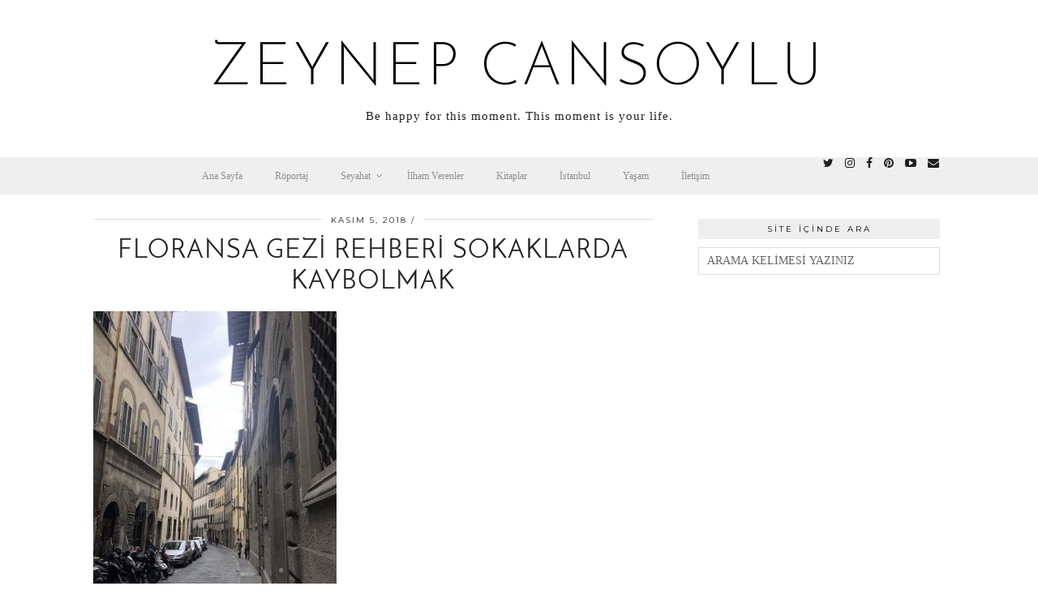

--- FILE ---
content_type: text/html; charset=UTF-8
request_url: https://zeynepcansoylu.com/asiri-huzur-ve-ronesans-icin-floransa-gezi-rehberi/floransa-gezi-rehberi-sokaklarda-kaybolmak/
body_size: 12066
content:
<!DOCTYPE html>
<html lang="tr">
<head>
	<meta charset="UTF-8">
	<meta name="viewport" content="width=device-width, initial-scale=1.0, maximum-scale=1.0, user-scalable=no">	<meta name='robots' content='index, follow, max-image-preview:large, max-snippet:-1, max-video-preview:-1' />

	<!-- This site is optimized with the Yoast SEO plugin v21.6 - https://yoast.com/wordpress/plugins/seo/ -->
	<title>floransa gezi rehberi sokaklarda kaybolmak - zeynep cansoylu</title>
	<link rel="canonical" href="https://zeynepcansoylu.com/asiri-huzur-ve-ronesans-icin-floransa-gezi-rehberi/floransa-gezi-rehberi-sokaklarda-kaybolmak/" />
	<meta property="og:locale" content="tr_TR" />
	<meta property="og:type" content="article" />
	<meta property="og:title" content="floransa gezi rehberi sokaklarda kaybolmak - zeynep cansoylu" />
	<meta property="og:url" content="https://zeynepcansoylu.com/asiri-huzur-ve-ronesans-icin-floransa-gezi-rehberi/floransa-gezi-rehberi-sokaklarda-kaybolmak/" />
	<meta property="og:site_name" content="zeynep cansoylu" />
	<meta property="og:image" content="https://zeynepcansoylu.com/asiri-huzur-ve-ronesans-icin-floransa-gezi-rehberi/floransa-gezi-rehberi-sokaklarda-kaybolmak" />
	<meta property="og:image:width" content="2310" />
	<meta property="og:image:height" content="3080" />
	<meta property="og:image:type" content="image/jpeg" />
	<meta name="twitter:card" content="summary_large_image" />
	<script type="application/ld+json" class="yoast-schema-graph">{"@context":"https://schema.org","@graph":[{"@type":"WebPage","@id":"https://zeynepcansoylu.com/asiri-huzur-ve-ronesans-icin-floransa-gezi-rehberi/floransa-gezi-rehberi-sokaklarda-kaybolmak/","url":"https://zeynepcansoylu.com/asiri-huzur-ve-ronesans-icin-floransa-gezi-rehberi/floransa-gezi-rehberi-sokaklarda-kaybolmak/","name":"floransa gezi rehberi sokaklarda kaybolmak - zeynep cansoylu","isPartOf":{"@id":"https://zeynepcansoylu.com/#website"},"primaryImageOfPage":{"@id":"https://zeynepcansoylu.com/asiri-huzur-ve-ronesans-icin-floransa-gezi-rehberi/floransa-gezi-rehberi-sokaklarda-kaybolmak/#primaryimage"},"image":{"@id":"https://zeynepcansoylu.com/asiri-huzur-ve-ronesans-icin-floransa-gezi-rehberi/floransa-gezi-rehberi-sokaklarda-kaybolmak/#primaryimage"},"thumbnailUrl":"https://zeynepcansoylu.com/wp-content/uploads/2018/10/floransa-gezi-rehberi-sokaklarda-kaybolmak.jpg","datePublished":"2018-11-05T17:55:17+00:00","dateModified":"2018-11-05T17:55:17+00:00","breadcrumb":{"@id":"https://zeynepcansoylu.com/asiri-huzur-ve-ronesans-icin-floransa-gezi-rehberi/floransa-gezi-rehberi-sokaklarda-kaybolmak/#breadcrumb"},"inLanguage":"tr","potentialAction":[{"@type":"ReadAction","target":["https://zeynepcansoylu.com/asiri-huzur-ve-ronesans-icin-floransa-gezi-rehberi/floransa-gezi-rehberi-sokaklarda-kaybolmak/"]}]},{"@type":"ImageObject","inLanguage":"tr","@id":"https://zeynepcansoylu.com/asiri-huzur-ve-ronesans-icin-floransa-gezi-rehberi/floransa-gezi-rehberi-sokaklarda-kaybolmak/#primaryimage","url":"https://zeynepcansoylu.com/wp-content/uploads/2018/10/floransa-gezi-rehberi-sokaklarda-kaybolmak.jpg","contentUrl":"https://zeynepcansoylu.com/wp-content/uploads/2018/10/floransa-gezi-rehberi-sokaklarda-kaybolmak.jpg","width":2310,"height":3080},{"@type":"BreadcrumbList","@id":"https://zeynepcansoylu.com/asiri-huzur-ve-ronesans-icin-floransa-gezi-rehberi/floransa-gezi-rehberi-sokaklarda-kaybolmak/#breadcrumb","itemListElement":[{"@type":"ListItem","position":1,"name":"Ana sayfa","item":"https://zeynepcansoylu.com/"},{"@type":"ListItem","position":2,"name":"Aşırı Huzur ve Rönesans İçin &#8211; Floransa Gezi Rehberi","item":"https://zeynepcansoylu.com/asiri-huzur-ve-ronesans-icin-floransa-gezi-rehberi/"},{"@type":"ListItem","position":3,"name":"floransa gezi rehberi sokaklarda kaybolmak"}]},{"@type":"WebSite","@id":"https://zeynepcansoylu.com/#website","url":"https://zeynepcansoylu.com/","name":"zeynep cansoylu","description":"Be happy for this moment. This moment is your life.","potentialAction":[{"@type":"SearchAction","target":{"@type":"EntryPoint","urlTemplate":"https://zeynepcansoylu.com/?s={search_term_string}"},"query-input":"required name=search_term_string"}],"inLanguage":"tr"}]}</script>
	<!-- / Yoast SEO plugin. -->


<link rel='dns-prefetch' href='//cdnjs.cloudflare.com' />
<link rel='dns-prefetch' href='//pipdigz.co.uk' />
<link rel='dns-prefetch' href='//maps.google.com' />
<link rel='dns-prefetch' href='//fonts.googleapis.com' />
<link rel="alternate" type="application/rss+xml" title="zeynep cansoylu &raquo; beslemesi" href="https://zeynepcansoylu.com/feed/" />
<link rel="alternate" type="application/rss+xml" title="zeynep cansoylu &raquo; yorum beslemesi" href="https://zeynepcansoylu.com/comments/feed/" />
<link rel="alternate" type="application/rss+xml" title="zeynep cansoylu &raquo; floransa gezi rehberi sokaklarda kaybolmak yorum beslemesi" href="https://zeynepcansoylu.com/asiri-huzur-ve-ronesans-icin-floransa-gezi-rehberi/floransa-gezi-rehberi-sokaklarda-kaybolmak/feed/" />
		<!-- This site uses the Google Analytics by ExactMetrics plugin v8.2.4 - Using Analytics tracking - https://www.exactmetrics.com/ -->
		<!-- Note: ExactMetrics is not currently configured on this site. The site owner needs to authenticate with Google Analytics in the ExactMetrics settings panel. -->
					<!-- No tracking code set -->
				<!-- / Google Analytics by ExactMetrics -->
		<link rel='stylesheet' id='sbuzz-css' href='https://zeynepcansoylu.com/wp-content/plugins/SocialBuzz/css/socialbuzz.css?ver=6.2.8' type='text/css' media='all' />
<link rel='stylesheet' id='fb_data_style-css' href='https://zeynepcansoylu.com/wp-content/plugins/feedburner-form/control/fbstyle.css?ver=6.2.8' type='text/css' media='all' />
<link rel='stylesheet' id='wp-block-library-css' href='https://zeynepcansoylu.com/wp-includes/css/dist/block-library/style.min.css?ver=6.2.8' type='text/css' media='all' />
<link rel='stylesheet' id='classic-theme-styles-css' href='https://zeynepcansoylu.com/wp-includes/css/classic-themes.min.css?ver=6.2.8' type='text/css' media='all' />
<style id='global-styles-inline-css' type='text/css'>
body{--wp--preset--color--black: #000000;--wp--preset--color--cyan-bluish-gray: #abb8c3;--wp--preset--color--white: #ffffff;--wp--preset--color--pale-pink: #f78da7;--wp--preset--color--vivid-red: #cf2e2e;--wp--preset--color--luminous-vivid-orange: #ff6900;--wp--preset--color--luminous-vivid-amber: #fcb900;--wp--preset--color--light-green-cyan: #7bdcb5;--wp--preset--color--vivid-green-cyan: #00d084;--wp--preset--color--pale-cyan-blue: #8ed1fc;--wp--preset--color--vivid-cyan-blue: #0693e3;--wp--preset--color--vivid-purple: #9b51e0;--wp--preset--gradient--vivid-cyan-blue-to-vivid-purple: linear-gradient(135deg,rgba(6,147,227,1) 0%,rgb(155,81,224) 100%);--wp--preset--gradient--light-green-cyan-to-vivid-green-cyan: linear-gradient(135deg,rgb(122,220,180) 0%,rgb(0,208,130) 100%);--wp--preset--gradient--luminous-vivid-amber-to-luminous-vivid-orange: linear-gradient(135deg,rgba(252,185,0,1) 0%,rgba(255,105,0,1) 100%);--wp--preset--gradient--luminous-vivid-orange-to-vivid-red: linear-gradient(135deg,rgba(255,105,0,1) 0%,rgb(207,46,46) 100%);--wp--preset--gradient--very-light-gray-to-cyan-bluish-gray: linear-gradient(135deg,rgb(238,238,238) 0%,rgb(169,184,195) 100%);--wp--preset--gradient--cool-to-warm-spectrum: linear-gradient(135deg,rgb(74,234,220) 0%,rgb(151,120,209) 20%,rgb(207,42,186) 40%,rgb(238,44,130) 60%,rgb(251,105,98) 80%,rgb(254,248,76) 100%);--wp--preset--gradient--blush-light-purple: linear-gradient(135deg,rgb(255,206,236) 0%,rgb(152,150,240) 100%);--wp--preset--gradient--blush-bordeaux: linear-gradient(135deg,rgb(254,205,165) 0%,rgb(254,45,45) 50%,rgb(107,0,62) 100%);--wp--preset--gradient--luminous-dusk: linear-gradient(135deg,rgb(255,203,112) 0%,rgb(199,81,192) 50%,rgb(65,88,208) 100%);--wp--preset--gradient--pale-ocean: linear-gradient(135deg,rgb(255,245,203) 0%,rgb(182,227,212) 50%,rgb(51,167,181) 100%);--wp--preset--gradient--electric-grass: linear-gradient(135deg,rgb(202,248,128) 0%,rgb(113,206,126) 100%);--wp--preset--gradient--midnight: linear-gradient(135deg,rgb(2,3,129) 0%,rgb(40,116,252) 100%);--wp--preset--duotone--dark-grayscale: url('#wp-duotone-dark-grayscale');--wp--preset--duotone--grayscale: url('#wp-duotone-grayscale');--wp--preset--duotone--purple-yellow: url('#wp-duotone-purple-yellow');--wp--preset--duotone--blue-red: url('#wp-duotone-blue-red');--wp--preset--duotone--midnight: url('#wp-duotone-midnight');--wp--preset--duotone--magenta-yellow: url('#wp-duotone-magenta-yellow');--wp--preset--duotone--purple-green: url('#wp-duotone-purple-green');--wp--preset--duotone--blue-orange: url('#wp-duotone-blue-orange');--wp--preset--font-size--small: 13px;--wp--preset--font-size--medium: 20px;--wp--preset--font-size--large: 36px;--wp--preset--font-size--x-large: 42px;--wp--preset--spacing--20: 0.44rem;--wp--preset--spacing--30: 0.67rem;--wp--preset--spacing--40: 1rem;--wp--preset--spacing--50: 1.5rem;--wp--preset--spacing--60: 2.25rem;--wp--preset--spacing--70: 3.38rem;--wp--preset--spacing--80: 5.06rem;--wp--preset--shadow--natural: 6px 6px 9px rgba(0, 0, 0, 0.2);--wp--preset--shadow--deep: 12px 12px 50px rgba(0, 0, 0, 0.4);--wp--preset--shadow--sharp: 6px 6px 0px rgba(0, 0, 0, 0.2);--wp--preset--shadow--outlined: 6px 6px 0px -3px rgba(255, 255, 255, 1), 6px 6px rgba(0, 0, 0, 1);--wp--preset--shadow--crisp: 6px 6px 0px rgba(0, 0, 0, 1);}:where(.is-layout-flex){gap: 0.5em;}body .is-layout-flow > .alignleft{float: left;margin-inline-start: 0;margin-inline-end: 2em;}body .is-layout-flow > .alignright{float: right;margin-inline-start: 2em;margin-inline-end: 0;}body .is-layout-flow > .aligncenter{margin-left: auto !important;margin-right: auto !important;}body .is-layout-constrained > .alignleft{float: left;margin-inline-start: 0;margin-inline-end: 2em;}body .is-layout-constrained > .alignright{float: right;margin-inline-start: 2em;margin-inline-end: 0;}body .is-layout-constrained > .aligncenter{margin-left: auto !important;margin-right: auto !important;}body .is-layout-constrained > :where(:not(.alignleft):not(.alignright):not(.alignfull)){max-width: var(--wp--style--global--content-size);margin-left: auto !important;margin-right: auto !important;}body .is-layout-constrained > .alignwide{max-width: var(--wp--style--global--wide-size);}body .is-layout-flex{display: flex;}body .is-layout-flex{flex-wrap: wrap;align-items: center;}body .is-layout-flex > *{margin: 0;}:where(.wp-block-columns.is-layout-flex){gap: 2em;}.has-black-color{color: var(--wp--preset--color--black) !important;}.has-cyan-bluish-gray-color{color: var(--wp--preset--color--cyan-bluish-gray) !important;}.has-white-color{color: var(--wp--preset--color--white) !important;}.has-pale-pink-color{color: var(--wp--preset--color--pale-pink) !important;}.has-vivid-red-color{color: var(--wp--preset--color--vivid-red) !important;}.has-luminous-vivid-orange-color{color: var(--wp--preset--color--luminous-vivid-orange) !important;}.has-luminous-vivid-amber-color{color: var(--wp--preset--color--luminous-vivid-amber) !important;}.has-light-green-cyan-color{color: var(--wp--preset--color--light-green-cyan) !important;}.has-vivid-green-cyan-color{color: var(--wp--preset--color--vivid-green-cyan) !important;}.has-pale-cyan-blue-color{color: var(--wp--preset--color--pale-cyan-blue) !important;}.has-vivid-cyan-blue-color{color: var(--wp--preset--color--vivid-cyan-blue) !important;}.has-vivid-purple-color{color: var(--wp--preset--color--vivid-purple) !important;}.has-black-background-color{background-color: var(--wp--preset--color--black) !important;}.has-cyan-bluish-gray-background-color{background-color: var(--wp--preset--color--cyan-bluish-gray) !important;}.has-white-background-color{background-color: var(--wp--preset--color--white) !important;}.has-pale-pink-background-color{background-color: var(--wp--preset--color--pale-pink) !important;}.has-vivid-red-background-color{background-color: var(--wp--preset--color--vivid-red) !important;}.has-luminous-vivid-orange-background-color{background-color: var(--wp--preset--color--luminous-vivid-orange) !important;}.has-luminous-vivid-amber-background-color{background-color: var(--wp--preset--color--luminous-vivid-amber) !important;}.has-light-green-cyan-background-color{background-color: var(--wp--preset--color--light-green-cyan) !important;}.has-vivid-green-cyan-background-color{background-color: var(--wp--preset--color--vivid-green-cyan) !important;}.has-pale-cyan-blue-background-color{background-color: var(--wp--preset--color--pale-cyan-blue) !important;}.has-vivid-cyan-blue-background-color{background-color: var(--wp--preset--color--vivid-cyan-blue) !important;}.has-vivid-purple-background-color{background-color: var(--wp--preset--color--vivid-purple) !important;}.has-black-border-color{border-color: var(--wp--preset--color--black) !important;}.has-cyan-bluish-gray-border-color{border-color: var(--wp--preset--color--cyan-bluish-gray) !important;}.has-white-border-color{border-color: var(--wp--preset--color--white) !important;}.has-pale-pink-border-color{border-color: var(--wp--preset--color--pale-pink) !important;}.has-vivid-red-border-color{border-color: var(--wp--preset--color--vivid-red) !important;}.has-luminous-vivid-orange-border-color{border-color: var(--wp--preset--color--luminous-vivid-orange) !important;}.has-luminous-vivid-amber-border-color{border-color: var(--wp--preset--color--luminous-vivid-amber) !important;}.has-light-green-cyan-border-color{border-color: var(--wp--preset--color--light-green-cyan) !important;}.has-vivid-green-cyan-border-color{border-color: var(--wp--preset--color--vivid-green-cyan) !important;}.has-pale-cyan-blue-border-color{border-color: var(--wp--preset--color--pale-cyan-blue) !important;}.has-vivid-cyan-blue-border-color{border-color: var(--wp--preset--color--vivid-cyan-blue) !important;}.has-vivid-purple-border-color{border-color: var(--wp--preset--color--vivid-purple) !important;}.has-vivid-cyan-blue-to-vivid-purple-gradient-background{background: var(--wp--preset--gradient--vivid-cyan-blue-to-vivid-purple) !important;}.has-light-green-cyan-to-vivid-green-cyan-gradient-background{background: var(--wp--preset--gradient--light-green-cyan-to-vivid-green-cyan) !important;}.has-luminous-vivid-amber-to-luminous-vivid-orange-gradient-background{background: var(--wp--preset--gradient--luminous-vivid-amber-to-luminous-vivid-orange) !important;}.has-luminous-vivid-orange-to-vivid-red-gradient-background{background: var(--wp--preset--gradient--luminous-vivid-orange-to-vivid-red) !important;}.has-very-light-gray-to-cyan-bluish-gray-gradient-background{background: var(--wp--preset--gradient--very-light-gray-to-cyan-bluish-gray) !important;}.has-cool-to-warm-spectrum-gradient-background{background: var(--wp--preset--gradient--cool-to-warm-spectrum) !important;}.has-blush-light-purple-gradient-background{background: var(--wp--preset--gradient--blush-light-purple) !important;}.has-blush-bordeaux-gradient-background{background: var(--wp--preset--gradient--blush-bordeaux) !important;}.has-luminous-dusk-gradient-background{background: var(--wp--preset--gradient--luminous-dusk) !important;}.has-pale-ocean-gradient-background{background: var(--wp--preset--gradient--pale-ocean) !important;}.has-electric-grass-gradient-background{background: var(--wp--preset--gradient--electric-grass) !important;}.has-midnight-gradient-background{background: var(--wp--preset--gradient--midnight) !important;}.has-small-font-size{font-size: var(--wp--preset--font-size--small) !important;}.has-medium-font-size{font-size: var(--wp--preset--font-size--medium) !important;}.has-large-font-size{font-size: var(--wp--preset--font-size--large) !important;}.has-x-large-font-size{font-size: var(--wp--preset--font-size--x-large) !important;}
.wp-block-navigation a:where(:not(.wp-element-button)){color: inherit;}
:where(.wp-block-columns.is-layout-flex){gap: 2em;}
.wp-block-pullquote{font-size: 1.5em;line-height: 1.6;}
</style>
<link rel='stylesheet' id='contact-form-7-css' href='https://zeynepcansoylu.com/wp-content/plugins/contact-form-7/includes/css/styles.css?ver=5.7.6' type='text/css' media='all' />
<link rel='stylesheet' id='p3-core-responsive-css' href='https://pipdigz.co.uk/p3/css/core_resp.css?ver=4.9.1' type='text/css' media='all' />
<link rel='stylesheet' id='font-awesome-css' href='https://cdnjs.cloudflare.com/ajax/libs/font-awesome/4.7.0/css/font-awesome.min.css' type='text/css' media='all' />
<link rel='stylesheet' id='pipdig-style-css' href='https://zeynepcansoylu.com/wp-content/themes/pipdig-equinox/style.css?ver=1541935471' type='text/css' media='all' />
<link rel='stylesheet' id='pipdig-responsive-css' href='https://zeynepcansoylu.com/wp-content/themes/pipdig-equinox/css/responsive.css?ver=1541957121' type='text/css' media='all' />
<link rel='stylesheet' id='pipdig-fonts-css' href='https://fonts.googleapis.com/css?family=Montserrat|Josefin+Sans:400,400i,700,700i|EB+Garamond:400,400i,700,700i' type='text/css' media='all' />
<link rel='stylesheet' id='pipdig-josefin-sans-css' href='https://pipdigz.co.uk/fonts/josefin_sans/style.css' type='text/css' media='all' />
<link rel='stylesheet' id='ubermenu-css' href='https://zeynepcansoylu.com/wp-content/plugins/ubermenu/pro/assets/css/ubermenu.min.css?ver=3.2.5' type='text/css' media='all' />
<link rel='stylesheet' id='ubermenu-vanilla-bar-css' href='https://zeynepcansoylu.com/wp-content/plugins/ubermenu/assets/css/skins/vanilla_bar.css?ver=6.2.8' type='text/css' media='all' />
<link rel='stylesheet' id='ubermenu-font-awesome-css' href='https://zeynepcansoylu.com/wp-content/plugins/ubermenu/assets/css/fontawesome/css/font-awesome.min.css?ver=4.3' type='text/css' media='all' />
<script type='text/javascript' src='https://zeynepcansoylu.com/wp-includes/js/jquery/jquery.min.js?ver=3.6.4' id='jquery-core-js'></script>
<script type='text/javascript' src='https://zeynepcansoylu.com/wp-includes/js/jquery/jquery-migrate.min.js?ver=3.4.0' id='jquery-migrate-js'></script>
<script type='text/javascript' src='https://zeynepcansoylu.com/wp-content/plugins/SocialBuzz/js/socialbuzz.js?ver=6.2.8' id='sbuzz-js'></script>
<script type='text/javascript' src='https://zeynepcansoylu.com/wp-content/plugins/SocialBuzz/js/waypoints.min.js?ver=6.2.8' id='sbuzzwaypoints-js'></script>
<script type='text/javascript' src='https://zeynepcansoylu.com/wp-content/plugins/SocialBuzz/js/jquery.counterup.epicmod.min.js?ver=6.2.8' id='sbuzzcount-js'></script>
<script type='text/javascript' src='https://cdnjs.cloudflare.com/ajax/libs/jquery-easing/1.4.1/jquery.easing.min.js' id='jquery-easing-js'></script>
<link rel="https://api.w.org/" href="https://zeynepcansoylu.com/wp-json/" /><link rel="alternate" type="application/json" href="https://zeynepcansoylu.com/wp-json/wp/v2/media/7135" /><link rel="EditURI" type="application/rsd+xml" title="RSD" href="https://zeynepcansoylu.com/xmlrpc.php?rsd" />
<link rel="wlwmanifest" type="application/wlwmanifest+xml" href="https://zeynepcansoylu.com/wp-includes/wlwmanifest.xml" />
<meta name="generator" content="WordPress 6.2.8" />
<link rel='shortlink' href='https://zeynepcansoylu.com/?p=7135' />
<link rel="alternate" type="application/json+oembed" href="https://zeynepcansoylu.com/wp-json/oembed/1.0/embed?url=https%3A%2F%2Fzeynepcansoylu.com%2Fasiri-huzur-ve-ronesans-icin-floransa-gezi-rehberi%2Ffloransa-gezi-rehberi-sokaklarda-kaybolmak%2F" />
<link rel="alternate" type="text/xml+oembed" href="https://zeynepcansoylu.com/wp-json/oembed/1.0/embed?url=https%3A%2F%2Fzeynepcansoylu.com%2Fasiri-huzur-ve-ronesans-icin-floransa-gezi-rehberi%2Ffloransa-gezi-rehberi-sokaklarda-kaybolmak%2F&#038;format=xml" />
<meta name="socialBuzzMeta" content="Social Buzz" data-featimg="https://zeynepcansoylu.com/wp-content/plugins/SocialBuzz//i/default-thumbnail.png" /><script type="text/javascript">var sbSettings = {counterup_speed : 1500, counterup : -1 };</script><!-- Start Alexa Certify Javascript -->
<script type="text/javascript">
_atrk_opts = { atrk_acct:"66loo1IW1810em", domain:"zeynepcansoylu.com",dynamic: true};
(function() { var as = document.createElement('script'); as.type = 'text/javascript'; as.async = true; as.src = "https://d31qbv1cthcecs.cloudfront.net/atrk.js"; var s = document.getElementsByTagName('script')[0];s.parentNode.insertBefore(as, s); })();
</script>
<noscript><img src="https://d5nxst8fruw4z.cloudfront.net/atrk.gif?account=66loo1IW1810em" style="display:none" height="1" width="1" alt="" /></noscript>
<!-- End Alexa Certify Javascript -->

<script>
  (function(i,s,o,g,r,a,m){i['GoogleAnalyticsObject']=r;i[r]=i[r]||function(){
  (i[r].q=i[r].q||[]).push(arguments)},i[r].l=1*new Date();a=s.createElement(o),
  m=s.getElementsByTagName(o)[0];a.async=1;a.src=g;m.parentNode.insertBefore(a,m)
  })(window,document,'script','https://www.google-analytics.com/analytics.js','ga');

  ga('create', 'UA-91901812-1', 'auto');
  ga('send', 'pageview');

</script>		<!--noptimize-->
		<style>
		.p3_instagram_post{width:10%}
				@media only screen and (max-width: 719px) {
			.p3_instagram_post {
				width: 25%;
			}
		}
				</style>
		<!--/noptimize-->
		<style id="ubermenu-custom-generated-css">
/** UberMenu Custom Menu Styles (Customizer) **/
/* main */
.ubermenu.ubermenu-main { background:none; border:none; box-shadow:none; }
.ubermenu.ubermenu-main .ubermenu-item-level-0 > .ubermenu-target { border:none; box-shadow:none; }
.ubermenu.ubermenu-main.ubermenu-horizontal .ubermenu-submenu-drop.ubermenu-submenu-align-left_edge_bar, .ubermenu.ubermenu-main.ubermenu-horizontal .ubermenu-submenu-drop.ubermenu-submenu-align-full_width { left:0; }
.ubermenu.ubermenu-main.ubermenu-horizontal .ubermenu-item-level-0.ubermenu-active > .ubermenu-submenu-drop, .ubermenu.ubermenu-main.ubermenu-horizontal:not(.ubermenu-transition-shift) .ubermenu-item-level-0 > .ubermenu-submenu-drop { margin-top:0; }
.ubermenu-main .ubermenu-submenu .ubermenu-item-header > .ubermenu-target { color:#000000; }
.ubermenu-main .ubermenu-nav .ubermenu-submenu .ubermenu-item-header > .ubermenu-target { font-weight:bold; }
.ubermenu-main .ubermenu-item-normal > .ubermenu-target { color:#000000; }


/* Status: Loaded from Transient */

</style><!--[if lt IE 9]>
<script src="https://zeynepcansoylu.com/wp-content/themes/pipdig-equinox/js/ie/html5.js"></script>
<script src="https://zeynepcansoylu.com/wp-content/themes/pipdig-equinox/js/ie/selectivizr.js"></script>
<![endif]-->
<!-- Cust --><style>.more-link, .read-more, .lem_listing_content .read-more:hover {background:#ffffff;border:0}.more-link, .more-link:hover, .read-more, .lem_listing_content .read-more:hover {color:#000000}.site-footer,.social-footer-outer,.p3_instagram_footer_title_bar{background:#111111}.site-footer,.site-footer a,.site-footer a:hover,.social-footer,.social-footer a,.p3_instagram_footer_title_bar a, .p3_instagram_footer_title_bar a:hover, .p3_instagram_footer_title_bar a:focus, .p3_instagram_footer_title_bar a:visited{color:#ffffff}body {font-size:17px}.entry-title {font-size:32px} .grid-title{height:32px;line-height:32px}@media only screen and (max-width:719px){.grid-title{height:auto}}body {font-family: "Georgia"}</style><!-- /Cust --><link rel="icon" href="https://zeynepcansoylu.com/wp-content/uploads/2018/11/cropped-zeynepcans-1-1-32x32.png" sizes="32x32" />
<link rel="icon" href="https://zeynepcansoylu.com/wp-content/uploads/2018/11/cropped-zeynepcans-1-1-192x192.png" sizes="192x192" />
<link rel="apple-touch-icon" href="https://zeynepcansoylu.com/wp-content/uploads/2018/11/cropped-zeynepcans-1-1-180x180.png" />
<meta name="msapplication-TileImage" content="https://zeynepcansoylu.com/wp-content/uploads/2018/11/cropped-zeynepcans-1-1-270x270.png" />
		<!-- Facebook Pixel Code -->
		<script>
			var aepc_pixel = {"pixel_id":"971274509613595","user":{},"enable_advanced_events":"yes","fire_delay":"0"},
				aepc_pixel_args = [],
				aepc_extend_args = function( args ) {
					if ( typeof args === 'undefined' ) {
						args = {};
					}

					for(var key in aepc_pixel_args)
						args[key] = aepc_pixel_args[key];

					return args;
				};

			// Extend args
			if ( 'yes' === aepc_pixel.enable_advanced_events ) {
				aepc_pixel_args.userAgent = navigator.userAgent;
				aepc_pixel_args.language = navigator.language;

				if ( document.referrer.indexOf( document.domain ) < 0 ) {
					aepc_pixel_args.referrer = document.referrer;
				}
			}
		</script>
		<script>
						!function(f,b,e,v,n,t,s){if(f.fbq)return;n=f.fbq=function(){n.callMethod?
				n.callMethod.apply(n,arguments):n.queue.push(arguments)};if(!f._fbq)f._fbq=n;
				n.push=n;n.loaded=!0;n.version='2.0';n.agent='dvpixelcaffeinewordpress';n.queue=[];t=b.createElement(e);t.async=!0;
				t.src=v;s=b.getElementsByTagName(e)[0];s.parentNode.insertBefore(t,s)}(window,
				document,'script','https://connect.facebook.net/en_US/fbevents.js');
			
						fbq('init', aepc_pixel.pixel_id, aepc_pixel.user);

						setTimeout( function() {
				fbq('track', "PageView", aepc_pixel_args);
			}, aepc_pixel.fire_delay * 1000 );
					</script>
				<noscript><img height="1" width="1" style="display:none"
		               src="https://www.facebook.com/tr?id=971274509613595&ev=PageView&noscript=1"
			/></noscript>
				<!-- End Facebook Pixel Code -->
		<!-- pipdig p3 custom code head --> <script>
  (function(i,s,o,g,r,a,m){i['GoogleAnalyticsObject']=r;i[r]=i[r]||function(){
  (i[r].q=i[r].q||[]).push(arguments)},i[r].l=1*new Date();a=s.createElement(o),
  m=s.getElementsByTagName(o)[0];a.async=1;a.src=g;m.parentNode.insertBefore(a,m)
  })(window,document,'script','//www.google-analytics.com/analytics.js','ga');

  ga('create', 'UA-75777368-1', 'auto');
  ga('send', 'pageview');

</script> <!-- // pipdig p3 custom code head -->	</head>

<body class="attachment attachment-template-default single single-attachment postid-7135 attachmentid-7135 attachment-jpeg 4147bdf3ca">

	
		
	<header class="site-header nopin">
		<div class="clearfix container">
			<div class="site-branding">
						<div class="site-title">
					<a href="https://zeynepcansoylu.com/" title="zeynep cansoylu" rel="home">
						zeynep cansoylu					</a>
				</div>
							<div class="site-description">Be happy for this moment. This moment is your life.</div>			</div>
		</div>
	</header><!-- .site-header -->

	<div class="site-top">
				<div class="clearfix container">
			<nav id="main_menu_under_header" class="site-menu">
				
<!-- UberMenu [Configuration:main] [Theme Loc:primary] [Integration:auto] -->
<a class="ubermenu-responsive-toggle ubermenu-responsive-toggle-main ubermenu-skin-vanilla-bar ubermenu-loc-primary ubermenu-responsive-toggle-content-align-left ubermenu-responsive-toggle-align-full " data-ubermenu-target="ubermenu-main-482-primary"><i class="fa fa-bars"></i>Menu</a><nav id="ubermenu-main-482-primary" class="ubermenu ubermenu-nojs ubermenu-main ubermenu-menu-482 ubermenu-loc-primary ubermenu-responsive ubermenu-responsive-default ubermenu-responsive-collapse ubermenu-horizontal ubermenu-transition-shift ubermenu-trigger-hover_intent ubermenu-skin-vanilla-bar ubermenu-has-border ubermenu-bar-align-full ubermenu-items-align-center ubermenu-bound ubermenu-disable-submenu-scroll ubermenu-sub-indicators ubermenu-retractors-responsive"><ul id="ubermenu-nav-main-482-primary" class="ubermenu-nav"><li id="menu-item-879" class="ubermenu-item ubermenu-item-type-custom ubermenu-item-object-custom ubermenu-item-home ubermenu-item-879 ubermenu-item-level-0 ubermenu-column ubermenu-column-auto" ><a class="ubermenu-target ubermenu-item-layout-default ubermenu-item-layout-text_only" href="http://zeynepcansoylu.com/" tabindex="0"><span class="ubermenu-target-title ubermenu-target-text">Ana Sayfa</span></a></li><li id="menu-item-881" class="ubermenu-item ubermenu-item-type-taxonomy ubermenu-item-object-category ubermenu-item-881 ubermenu-item-level-0 ubermenu-column ubermenu-column-auto" ><a class="ubermenu-target ubermenu-item-layout-default ubermenu-item-layout-text_only" href="https://zeynepcansoylu.com/category/roportaj/" tabindex="0"><span class="ubermenu-target-title ubermenu-target-text">Röportaj</span></a></li><li id="menu-item-882" class="ubermenu-item ubermenu-item-type-taxonomy ubermenu-item-object-category ubermenu-item-has-children ubermenu-item-882 ubermenu-item-level-0 ubermenu-column ubermenu-column-auto ubermenu-has-submenu-drop ubermenu-has-submenu-mega" ><a class="ubermenu-target ubermenu-item-layout-default ubermenu-item-layout-text_only" href="https://zeynepcansoylu.com/category/seyahat/" tabindex="0"><span class="ubermenu-target-title ubermenu-target-text">Seyahat</span></a><ul class="ubermenu-submenu ubermenu-submenu-id-882 ubermenu-submenu-type-mega ubermenu-submenu-drop ubermenu-submenu-align-full_width" ><li id="menu-item-2646" class="ubermenu-item ubermenu-item-type-taxonomy ubermenu-item-object-category ubermenu-item-has-children ubermenu-item-2646 ubermenu-item-auto ubermenu-item-header ubermenu-item-level-1 ubermenu-column ubermenu-column-auto ubermenu-has-submenu-stack" ><a class="ubermenu-target ubermenu-target-with-image ubermenu-item-layout-default ubermenu-item-layout-image_left" href="https://zeynepcansoylu.com/category/seyahat/asya/"><img class="ubermenu-image ubermenu-image-size-thumbnail" src="https://zeynepcansoylu.com/wp-content/uploads/2016/07/IMG_3761-150x150.jpg" srcset="https://zeynepcansoylu.com/wp-content/uploads/2016/07/IMG_3761-150x150.jpg 150w, https://zeynepcansoylu.com/wp-content/uploads/2016/07/IMG_3761-800x800.jpg 800w, https://zeynepcansoylu.com/wp-content/uploads/2016/07/IMG_3761-768x768.jpg 768w, https://zeynepcansoylu.com/wp-content/uploads/2016/07/IMG_3761-1600x1600.jpg 1600w" sizes="(max-width: 150px) 100vw, 150px" width="150" height="150" alt="IMG_3761"  /><span class="ubermenu-target-title ubermenu-target-text">Asya</span></a><ul class="ubermenu-submenu ubermenu-submenu-id-2646 ubermenu-submenu-type-auto ubermenu-submenu-type-stack" ><li id="menu-item-2654" class="ubermenu-item ubermenu-item-type-taxonomy ubermenu-item-object-category ubermenu-item-2654 ubermenu-item-auto ubermenu-item-normal ubermenu-item-level-2 ubermenu-column ubermenu-column-auto" ><a class="ubermenu-target ubermenu-item-layout-default ubermenu-item-layout-text_only" href="https://zeynepcansoylu.com/category/seyahat/asya/cin/"><span class="ubermenu-target-title ubermenu-target-text">Çin</span></a></li><li id="menu-item-8135" class="ubermenu-item ubermenu-item-type-taxonomy ubermenu-item-object-category ubermenu-item-8135 ubermenu-item-auto ubermenu-item-normal ubermenu-item-level-2 ubermenu-column ubermenu-column-auto" ><a class="ubermenu-target ubermenu-item-layout-default ubermenu-item-layout-text_only" href="https://zeynepcansoylu.com/category/seyahat/asya/filipinler/"><span class="ubermenu-target-title ubermenu-target-text">Filipinler</span></a></li><li id="menu-item-2655" class="ubermenu-item ubermenu-item-type-taxonomy ubermenu-item-object-category ubermenu-item-2655 ubermenu-item-auto ubermenu-item-normal ubermenu-item-level-2 ubermenu-column ubermenu-column-auto" ><a class="ubermenu-target ubermenu-item-layout-default ubermenu-item-layout-text_only" href="https://zeynepcansoylu.com/category/seyahat/asya/hindistan/"><span class="ubermenu-target-title ubermenu-target-text">Hindistan</span></a></li><li id="menu-item-2656" class="ubermenu-item ubermenu-item-type-taxonomy ubermenu-item-object-category ubermenu-item-2656 ubermenu-item-auto ubermenu-item-normal ubermenu-item-level-2 ubermenu-column ubermenu-column-auto" ><a class="ubermenu-target ubermenu-item-layout-default ubermenu-item-layout-text_only" href="https://zeynepcansoylu.com/category/seyahat/asya/japonya/"><span class="ubermenu-target-title ubermenu-target-text">Japonya</span></a></li><li id="menu-item-5025" class="ubermenu-item ubermenu-item-type-taxonomy ubermenu-item-object-category ubermenu-item-5025 ubermenu-item-auto ubermenu-item-normal ubermenu-item-level-2 ubermenu-column ubermenu-column-auto" ><a class="ubermenu-target ubermenu-item-layout-default ubermenu-item-layout-text_only" href="https://zeynepcansoylu.com/category/seyahat/asya/lubnan/"><span class="ubermenu-target-title ubermenu-target-text">Lübnan</span></a></li><li id="menu-item-2680" class="ubermenu-item ubermenu-item-type-taxonomy ubermenu-item-object-category ubermenu-item-2680 ubermenu-item-auto ubermenu-item-normal ubermenu-item-level-2 ubermenu-column ubermenu-column-auto" ><a class="ubermenu-target ubermenu-item-layout-default ubermenu-item-layout-text_only" href="https://zeynepcansoylu.com/category/seyahat/asya/mogolistan/"><span class="ubermenu-target-title ubermenu-target-text">Moğolistan</span></a></li><li id="menu-item-2657" class="ubermenu-item ubermenu-item-type-taxonomy ubermenu-item-object-category ubermenu-item-2657 ubermenu-item-auto ubermenu-item-normal ubermenu-item-level-2 ubermenu-column ubermenu-column-auto" ><a class="ubermenu-target ubermenu-item-layout-default ubermenu-item-layout-text_only" href="https://zeynepcansoylu.com/category/seyahat/asya/singapur/"><span class="ubermenu-target-title ubermenu-target-text">Singapur</span></a></li><li id="menu-item-6803" class="ubermenu-item ubermenu-item-type-taxonomy ubermenu-item-object-category ubermenu-item-6803 ubermenu-item-auto ubermenu-item-normal ubermenu-item-level-2 ubermenu-column ubermenu-column-auto" ><a class="ubermenu-target ubermenu-item-layout-default ubermenu-item-layout-text_only" href="https://zeynepcansoylu.com/category/seyahat/asya/tayland/"><span class="ubermenu-target-title ubermenu-target-text">Tayland</span></a></li></ul></li><li id="menu-item-2647" class="ubermenu-item ubermenu-item-type-taxonomy ubermenu-item-object-category ubermenu-item-has-children ubermenu-item-2647 ubermenu-item-auto ubermenu-item-header ubermenu-item-level-1 ubermenu-column ubermenu-column-auto ubermenu-has-submenu-stack" ><a class="ubermenu-target ubermenu-target-with-image ubermenu-item-layout-default ubermenu-item-layout-image_left" href="https://zeynepcansoylu.com/category/seyahat/avrupa/"><img class="ubermenu-image ubermenu-image-size-thumbnail" src="https://zeynepcansoylu.com/wp-content/uploads/2016/05/IMG_9894-150x150.jpg" srcset="https://zeynepcansoylu.com/wp-content/uploads/2016/05/IMG_9894-150x150.jpg 150w, https://zeynepcansoylu.com/wp-content/uploads/2016/05/IMG_9894-800x800.jpg 800w, https://zeynepcansoylu.com/wp-content/uploads/2016/05/IMG_9894-768x768.jpg 768w, https://zeynepcansoylu.com/wp-content/uploads/2016/05/IMG_9894-1600x1600.jpg 1600w" sizes="(max-width: 150px) 100vw, 150px" width="150" height="150" alt="IMG_9894"  /><span class="ubermenu-target-title ubermenu-target-text">Avrupa</span></a><ul class="ubermenu-submenu ubermenu-submenu-id-2647 ubermenu-submenu-type-auto ubermenu-submenu-type-stack" ><li id="menu-item-9826" class="ubermenu-item ubermenu-item-type-taxonomy ubermenu-item-object-category ubermenu-item-9826 ubermenu-item-auto ubermenu-item-normal ubermenu-item-level-2 ubermenu-column ubermenu-column-auto" ><a class="ubermenu-target ubermenu-item-layout-default ubermenu-item-layout-text_only" href="https://zeynepcansoylu.com/category/seyahat/avrupa/almanya/"><span class="ubermenu-target-title ubermenu-target-text">Almanya</span></a></li><li id="menu-item-2658" class="ubermenu-item ubermenu-item-type-taxonomy ubermenu-item-object-category ubermenu-item-2658 ubermenu-item-auto ubermenu-item-normal ubermenu-item-level-2 ubermenu-column ubermenu-column-auto" ><a class="ubermenu-target ubermenu-item-layout-default ubermenu-item-layout-text_only" href="https://zeynepcansoylu.com/category/seyahat/avrupa/avusturya/"><span class="ubermenu-target-title ubermenu-target-text">Avusturya</span></a></li><li id="menu-item-2659" class="ubermenu-item ubermenu-item-type-taxonomy ubermenu-item-object-category ubermenu-item-2659 ubermenu-item-auto ubermenu-item-normal ubermenu-item-level-2 ubermenu-column ubermenu-column-auto" ><a class="ubermenu-target ubermenu-item-layout-default ubermenu-item-layout-text_only" href="https://zeynepcansoylu.com/category/seyahat/avrupa/belcika/"><span class="ubermenu-target-title ubermenu-target-text">Belçika</span></a></li><li id="menu-item-2660" class="ubermenu-item ubermenu-item-type-taxonomy ubermenu-item-object-category ubermenu-item-2660 ubermenu-item-auto ubermenu-item-normal ubermenu-item-level-2 ubermenu-column ubermenu-column-auto" ><a class="ubermenu-target ubermenu-item-layout-default ubermenu-item-layout-text_only" href="https://zeynepcansoylu.com/category/seyahat/avrupa/cek-cumhuriyeti/"><span class="ubermenu-target-title ubermenu-target-text">Çek Cumhuriyeti</span></a></li><li id="menu-item-5660" class="ubermenu-item ubermenu-item-type-taxonomy ubermenu-item-object-category ubermenu-item-5660 ubermenu-item-auto ubermenu-item-normal ubermenu-item-level-2 ubermenu-column ubermenu-column-auto" ><a class="ubermenu-target ubermenu-item-layout-default ubermenu-item-layout-text_only" href="https://zeynepcansoylu.com/category/seyahat/avrupa/danimarka/"><span class="ubermenu-target-title ubermenu-target-text">Danimarka</span></a></li><li id="menu-item-2661" class="ubermenu-item ubermenu-item-type-taxonomy ubermenu-item-object-category ubermenu-item-2661 ubermenu-item-auto ubermenu-item-normal ubermenu-item-level-2 ubermenu-column ubermenu-column-auto" ><a class="ubermenu-target ubermenu-item-layout-default ubermenu-item-layout-text_only" href="https://zeynepcansoylu.com/category/seyahat/avrupa/fransa/"><span class="ubermenu-target-title ubermenu-target-text">Fransa</span></a></li><li id="menu-item-2662" class="ubermenu-item ubermenu-item-type-taxonomy ubermenu-item-object-category ubermenu-item-2662 ubermenu-item-auto ubermenu-item-normal ubermenu-item-level-2 ubermenu-column ubermenu-column-auto" ><a class="ubermenu-target ubermenu-item-layout-default ubermenu-item-layout-text_only" href="https://zeynepcansoylu.com/category/seyahat/avrupa/hirvatistan/"><span class="ubermenu-target-title ubermenu-target-text">Hırvatistan</span></a></li><li id="menu-item-2663" class="ubermenu-item ubermenu-item-type-taxonomy ubermenu-item-object-category ubermenu-item-2663 ubermenu-item-auto ubermenu-item-normal ubermenu-item-level-2 ubermenu-column ubermenu-column-auto" ><a class="ubermenu-target ubermenu-item-layout-default ubermenu-item-layout-text_only" href="https://zeynepcansoylu.com/category/seyahat/avrupa/hollanda/"><span class="ubermenu-target-title ubermenu-target-text">Hollanda</span></a></li><li id="menu-item-2664" class="ubermenu-item ubermenu-item-type-taxonomy ubermenu-item-object-category ubermenu-item-2664 ubermenu-item-auto ubermenu-item-normal ubermenu-item-level-2 ubermenu-column ubermenu-column-auto" ><a class="ubermenu-target ubermenu-item-layout-default ubermenu-item-layout-text_only" href="https://zeynepcansoylu.com/category/seyahat/avrupa/ingiltere/"><span class="ubermenu-target-title ubermenu-target-text">İngiltere</span></a></li><li id="menu-item-2665" class="ubermenu-item ubermenu-item-type-taxonomy ubermenu-item-object-category ubermenu-item-2665 ubermenu-item-auto ubermenu-item-normal ubermenu-item-level-2 ubermenu-column ubermenu-column-auto" ><a class="ubermenu-target ubermenu-item-layout-default ubermenu-item-layout-text_only" href="https://zeynepcansoylu.com/category/seyahat/avrupa/iskocya/"><span class="ubermenu-target-title ubermenu-target-text">İskoçya</span></a></li><li id="menu-item-2666" class="ubermenu-item ubermenu-item-type-taxonomy ubermenu-item-object-category ubermenu-item-2666 ubermenu-item-auto ubermenu-item-normal ubermenu-item-level-2 ubermenu-column ubermenu-column-auto" ><a class="ubermenu-target ubermenu-item-layout-default ubermenu-item-layout-text_only" href="https://zeynepcansoylu.com/category/seyahat/avrupa/ispanya/"><span class="ubermenu-target-title ubermenu-target-text">İspanya</span></a></li><li id="menu-item-5661" class="ubermenu-item ubermenu-item-type-taxonomy ubermenu-item-object-category ubermenu-item-5661 ubermenu-item-auto ubermenu-item-normal ubermenu-item-level-2 ubermenu-column ubermenu-column-auto" ><a class="ubermenu-target ubermenu-item-layout-default ubermenu-item-layout-text_only" href="https://zeynepcansoylu.com/category/seyahat/avrupa/isvec/"><span class="ubermenu-target-title ubermenu-target-text">İsveç</span></a></li><li id="menu-item-4860" class="ubermenu-item ubermenu-item-type-taxonomy ubermenu-item-object-category ubermenu-item-4860 ubermenu-item-auto ubermenu-item-normal ubermenu-item-level-2 ubermenu-column ubermenu-column-auto" ><a class="ubermenu-target ubermenu-item-layout-default ubermenu-item-layout-text_only" href="https://zeynepcansoylu.com/category/seyahat/avrupa/isvicre/"><span class="ubermenu-target-title ubermenu-target-text">İsviçre</span></a></li><li id="menu-item-2667" class="ubermenu-item ubermenu-item-type-taxonomy ubermenu-item-object-category ubermenu-item-2667 ubermenu-item-auto ubermenu-item-normal ubermenu-item-level-2 ubermenu-column ubermenu-column-auto" ><a class="ubermenu-target ubermenu-item-layout-default ubermenu-item-layout-text_only" href="https://zeynepcansoylu.com/category/seyahat/avrupa/italya/"><span class="ubermenu-target-title ubermenu-target-text">İtalya</span></a></li><li id="menu-item-4022" class="ubermenu-item ubermenu-item-type-taxonomy ubermenu-item-object-category ubermenu-item-4022 ubermenu-item-auto ubermenu-item-normal ubermenu-item-level-2 ubermenu-column ubermenu-column-auto" ><a class="ubermenu-target ubermenu-item-layout-default ubermenu-item-layout-text_only" href="https://zeynepcansoylu.com/category/seyahat/avrupa/macaristan/"><span class="ubermenu-target-title ubermenu-target-text">Macaristan</span></a></li><li id="menu-item-7492" class="ubermenu-item ubermenu-item-type-taxonomy ubermenu-item-object-category ubermenu-item-7492 ubermenu-item-auto ubermenu-item-normal ubermenu-item-level-2 ubermenu-column ubermenu-column-auto" ><a class="ubermenu-target ubermenu-item-layout-default ubermenu-item-layout-text_only" href="https://zeynepcansoylu.com/category/seyahat/avrupa/polonya/"><span class="ubermenu-target-title ubermenu-target-text">Polonya</span></a></li><li id="menu-item-5139" class="ubermenu-item ubermenu-item-type-taxonomy ubermenu-item-object-category ubermenu-item-5139 ubermenu-item-auto ubermenu-item-normal ubermenu-item-level-2 ubermenu-column ubermenu-column-auto" ><a class="ubermenu-target ubermenu-item-layout-default ubermenu-item-layout-text_only" href="https://zeynepcansoylu.com/category/seyahat/avrupa/portekiz/"><span class="ubermenu-target-title ubermenu-target-text">Portekiz</span></a></li><li id="menu-item-6805" class="ubermenu-item ubermenu-item-type-taxonomy ubermenu-item-object-category ubermenu-item-6805 ubermenu-item-auto ubermenu-item-normal ubermenu-item-level-2 ubermenu-column ubermenu-column-auto" ><a class="ubermenu-target ubermenu-item-layout-default ubermenu-item-layout-text_only" href="https://zeynepcansoylu.com/category/seyahat/avrupa/rusya/"><span class="ubermenu-target-title ubermenu-target-text">Rusya</span></a></li><li id="menu-item-6804" class="ubermenu-item ubermenu-item-type-taxonomy ubermenu-item-object-category ubermenu-item-6804 ubermenu-item-auto ubermenu-item-normal ubermenu-item-level-2 ubermenu-column ubermenu-column-auto" ><a class="ubermenu-target ubermenu-item-layout-default ubermenu-item-layout-text_only" href="https://zeynepcansoylu.com/category/seyahat/avrupa/sirbistan/"><span class="ubermenu-target-title ubermenu-target-text">Sırbistan</span></a></li><li id="menu-item-4090" class="ubermenu-item ubermenu-item-type-taxonomy ubermenu-item-object-category ubermenu-item-4090 ubermenu-item-auto ubermenu-item-normal ubermenu-item-level-2 ubermenu-column ubermenu-column-auto" ><a class="ubermenu-target ubermenu-item-layout-default ubermenu-item-layout-text_only" href="https://zeynepcansoylu.com/category/seyahat/avrupa/slovakya/"><span class="ubermenu-target-title ubermenu-target-text">Slovakya</span></a></li><li id="menu-item-2668" class="ubermenu-item ubermenu-item-type-taxonomy ubermenu-item-object-category ubermenu-item-2668 ubermenu-item-auto ubermenu-item-normal ubermenu-item-level-2 ubermenu-column ubermenu-column-auto" ><a class="ubermenu-target ubermenu-item-layout-default ubermenu-item-layout-text_only" href="https://zeynepcansoylu.com/category/seyahat/avrupa/turkiye/"><span class="ubermenu-target-title ubermenu-target-text">Türkiye</span></a></li><li id="menu-item-5372" class="ubermenu-item ubermenu-item-type-taxonomy ubermenu-item-object-category ubermenu-item-5372 ubermenu-item-auto ubermenu-item-normal ubermenu-item-level-2 ubermenu-column ubermenu-column-auto" ><a class="ubermenu-target ubermenu-item-layout-default ubermenu-item-layout-text_only" href="https://zeynepcansoylu.com/category/seyahat/avrupa/ukrayna/"><span class="ubermenu-target-title ubermenu-target-text">Ukrayna</span></a></li><li id="menu-item-2669" class="ubermenu-item ubermenu-item-type-taxonomy ubermenu-item-object-category ubermenu-item-2669 ubermenu-item-auto ubermenu-item-normal ubermenu-item-level-2 ubermenu-column ubermenu-column-auto" ><a class="ubermenu-target ubermenu-item-layout-default ubermenu-item-layout-text_only" href="https://zeynepcansoylu.com/category/seyahat/avrupa/yunanistan/"><span class="ubermenu-target-title ubermenu-target-text">Yunanistan</span></a></li></ul></li><li id="menu-item-2648" class="ubermenu-item ubermenu-item-type-taxonomy ubermenu-item-object-category ubermenu-item-has-children ubermenu-item-2648 ubermenu-item-auto ubermenu-item-header ubermenu-item-level-1 ubermenu-column ubermenu-column-auto ubermenu-has-submenu-stack" ><a class="ubermenu-target ubermenu-target-with-image ubermenu-item-layout-default ubermenu-item-layout-image_left" href="https://zeynepcansoylu.com/category/seyahat/amerika/"><img class="ubermenu-image ubermenu-image-size-thumbnail" src="https://zeynepcansoylu.com/wp-content/uploads/2016/08/01nyskyline1536-150x150.jpg" width="150" height="150" alt="01nyskyline1536"  /><span class="ubermenu-target-title ubermenu-target-text">Amerika</span></a><ul class="ubermenu-submenu ubermenu-submenu-id-2648 ubermenu-submenu-type-auto ubermenu-submenu-type-stack" ><li id="menu-item-2671" class="ubermenu-item ubermenu-item-type-taxonomy ubermenu-item-object-category ubermenu-item-2671 ubermenu-item-auto ubermenu-item-normal ubermenu-item-level-2 ubermenu-column ubermenu-column-auto" ><a class="ubermenu-target ubermenu-item-layout-default ubermenu-item-layout-text_only" href="https://zeynepcansoylu.com/category/seyahat/amerika/amerika-birlesik-devletleri/"><span class="ubermenu-target-title ubermenu-target-text">Amerika Birleşik Devletleri</span></a></li><li id="menu-item-2679" class="ubermenu-item ubermenu-item-type-taxonomy ubermenu-item-object-category ubermenu-item-2679 ubermenu-item-auto ubermenu-item-normal ubermenu-item-level-2 ubermenu-column ubermenu-column-auto" ><a class="ubermenu-target ubermenu-item-layout-default ubermenu-item-layout-text_only" href="https://zeynepcansoylu.com/category/seyahat/amerika/arjantin/"><span class="ubermenu-target-title ubermenu-target-text">Arjantin</span></a></li><li id="menu-item-2672" class="ubermenu-item ubermenu-item-type-taxonomy ubermenu-item-object-category ubermenu-item-2672 ubermenu-item-auto ubermenu-item-normal ubermenu-item-level-2 ubermenu-column ubermenu-column-auto" ><a class="ubermenu-target ubermenu-item-layout-default ubermenu-item-layout-text_only" href="https://zeynepcansoylu.com/category/seyahat/amerika/kuba/"><span class="ubermenu-target-title ubermenu-target-text">Küba</span></a></li></ul></li><li id="menu-item-2645" class="ubermenu-item ubermenu-item-type-taxonomy ubermenu-item-object-category ubermenu-item-has-children ubermenu-item-2645 ubermenu-item-auto ubermenu-item-header ubermenu-item-level-1 ubermenu-column ubermenu-column-auto ubermenu-has-submenu-stack" ><a class="ubermenu-target ubermenu-target-with-image ubermenu-item-layout-default ubermenu-item-layout-image_left" href="https://zeynepcansoylu.com/category/seyahat/afrika/"><img class="ubermenu-image ubermenu-image-size-thumbnail" src="https://zeynepcansoylu.com/wp-content/uploads/2016/08/maxresdefault-150x150.jpg" width="150" height="150" alt="maxresdefault"  /><span class="ubermenu-target-title ubermenu-target-text">Afrika</span></a><ul class="ubermenu-submenu ubermenu-submenu-id-2645 ubermenu-submenu-type-auto ubermenu-submenu-type-stack" ><li id="menu-item-2653" class="ubermenu-item ubermenu-item-type-taxonomy ubermenu-item-object-category ubermenu-item-2653 ubermenu-item-auto ubermenu-item-normal ubermenu-item-level-2 ubermenu-column ubermenu-column-auto" ><a class="ubermenu-target ubermenu-item-layout-default ubermenu-item-layout-text_only" href="https://zeynepcansoylu.com/category/seyahat/afrika/guney-afrika/"><span class="ubermenu-target-title ubermenu-target-text">Güney Afrika</span></a></li></ul></li><li id="menu-item-2649" class="ubermenu-item ubermenu-item-type-taxonomy ubermenu-item-object-category ubermenu-item-has-children ubermenu-item-2649 ubermenu-item-auto ubermenu-item-header ubermenu-item-level-1 ubermenu-column ubermenu-column-auto ubermenu-has-submenu-stack" ><a class="ubermenu-target ubermenu-target-with-image ubermenu-item-layout-default ubermenu-item-layout-image_left" href="https://zeynepcansoylu.com/category/seyahat/okyanusya/"><img class="ubermenu-image ubermenu-image-size-thumbnail" src="https://zeynepcansoylu.com/wp-content/uploads/2016/08/Ayers-Rock-Summer-150x150.jpg" width="150" height="150" alt="Ayers-Rock-Summer"  /><span class="ubermenu-target-title ubermenu-target-text">Okyanusya</span></a><ul class="ubermenu-submenu ubermenu-submenu-id-2649 ubermenu-submenu-type-auto ubermenu-submenu-type-stack" ><li id="menu-item-2673" class="ubermenu-item ubermenu-item-type-taxonomy ubermenu-item-object-category ubermenu-item-2673 ubermenu-item-auto ubermenu-item-normal ubermenu-item-level-2 ubermenu-column ubermenu-column-auto" ><a class="ubermenu-target ubermenu-item-layout-default ubermenu-item-layout-text_only" href="https://zeynepcansoylu.com/category/seyahat/okyanusya/avustralya/"><span class="ubermenu-target-title ubermenu-target-text">Avustralya</span></a></li><li id="menu-item-2674" class="ubermenu-item ubermenu-item-type-taxonomy ubermenu-item-object-category ubermenu-item-2674 ubermenu-item-auto ubermenu-item-normal ubermenu-item-level-2 ubermenu-column ubermenu-column-auto" ><a class="ubermenu-target ubermenu-item-layout-default ubermenu-item-layout-text_only" href="https://zeynepcansoylu.com/category/seyahat/okyanusya/yeni-zelanda/"><span class="ubermenu-target-title ubermenu-target-text">Yeni Zelanda</span></a></li></ul></li><li class="ubermenu-retractor ubermenu-retractor-mobile"><i class="fa fa-times"></i> Close</li></ul></li><li id="menu-item-883" class="ubermenu-item ubermenu-item-type-taxonomy ubermenu-item-object-category ubermenu-item-883 ubermenu-item-level-0 ubermenu-column ubermenu-column-auto" ><a class="ubermenu-target ubermenu-item-layout-default ubermenu-item-layout-text_only" href="https://zeynepcansoylu.com/category/ilham-verenler/" tabindex="0"><span class="ubermenu-target-title ubermenu-target-text">İlham Verenler</span></a></li><li id="menu-item-6538" class="ubermenu-item ubermenu-item-type-taxonomy ubermenu-item-object-category ubermenu-item-6538 ubermenu-item-level-0 ubermenu-column ubermenu-column-auto" ><a class="ubermenu-target ubermenu-item-layout-default ubermenu-item-layout-text_only" href="https://zeynepcansoylu.com/category/kitaplar/" tabindex="0"><span class="ubermenu-target-title ubermenu-target-text">Kitaplar</span></a></li><li id="menu-item-885" class="ubermenu-item ubermenu-item-type-taxonomy ubermenu-item-object-category ubermenu-item-885 ubermenu-item-level-0 ubermenu-column ubermenu-column-auto" ><a class="ubermenu-target ubermenu-item-layout-default ubermenu-item-layout-text_only" href="https://zeynepcansoylu.com/category/istanbul/" tabindex="0"><span class="ubermenu-target-title ubermenu-target-text">İstanbul</span></a></li><li id="menu-item-6806" class="ubermenu-item ubermenu-item-type-taxonomy ubermenu-item-object-category ubermenu-item-6806 ubermenu-item-level-0 ubermenu-column ubermenu-column-auto" ><a class="ubermenu-target ubermenu-item-layout-default ubermenu-item-layout-text_only" href="https://zeynepcansoylu.com/category/yasam/" tabindex="0"><span class="ubermenu-target-title ubermenu-target-text">Yaşam</span></a></li><li id="menu-item-1127" class="ubermenu-item ubermenu-item-type-post_type ubermenu-item-object-page ubermenu-item-1127 ubermenu-item-level-0 ubermenu-column ubermenu-column-auto" ><a class="ubermenu-target ubermenu-item-layout-default ubermenu-item-layout-text_only" href="https://zeynepcansoylu.com/iletisim/" tabindex="0"><span class="ubermenu-target-title ubermenu-target-text">İletişim</span></a></li><li class="socialz top-socialz"><a href="https://twitter.com/zeynepcansoylu" target="_blank" rel="nofollow noopener" aria-label="twitter" title="twitter"><i class="fa fa-twitter" aria-hidden="true"></i></a><a href="https://www.instagram.com/zeyneppcans/" target="_blank" rel="nofollow noopener" aria-label="instagram" title="instagram"><i class="fa fa-instagram" aria-hidden="true"></i></a><a href="https://www.facebook.com/ZeynepCansoylucom/" target="_blank" rel="nofollow noopener" aria-label="facebook" title="facebook"><i class="fa fa-facebook" aria-hidden="true"></i></a><a href="https://www.pinterest.com/zeynepcansoylu/" target="_blank" rel="nofollow noopener" aria-label="pinterest" title="pinterest"><i class="fa fa-pinterest" aria-hidden="true"></i></a><a href="https://www.youtube.com/channel/UCbh1sOItjiuqLc9KCFDrGfA" target="_blank" rel="nofollow noopener" aria-label="youtube" title="youtube"><i class="fa fa-youtube-play" aria-hidden="true"></i></a><a href="mailto:zeynepcansoylu@gmail.com" target="_blank" rel="nofollow noopener" aria-label="Email" title="Email"><i class="fa fa-envelope" aria-hidden="true"></i></a></li></ul></nav>
<!-- End UberMenu -->
			</nav><!-- .site-menu -->
		</div>
					</div><!-- .site-top -->
	
	
	<div class="site-main">
	
		
				
			
				
				
		<div class="clearfix container">
		
						
			
	<div class="row">
	
		<div class="col-sm-8 content-area">

		
			<article id="post-7135" class="clearfix post-7135 attachment type-attachment status-inherit hentry" itemscope="itemscope" itemprop="mainEntity" itemtype="https://schema.org/BlogPosting">
   <header class="entry-header">
			<div class="entry-meta">
			<span class="date-bar-white-bg">
			
				<span class="vcard author show-author">
					<span class="fn">
						<a href="https://zeynepcansoylu.com/author/zeynepcansoylu/" title="zeynepcansoylu tarafından yazılan yazılar" rel="author">zeynepcansoylu</a>					</span>
					<span class="show-author"></span>
				</span>
				
									<span class="entry-date updated">
						<time datetime="2018-11">Kasım 5, 2018</time>
					</span>
								
									<span class="main_cat"></span>
								
								
			</span>
		</div>
		<h1 class="entry-title p_post_titles_font">floransa gezi rehberi sokaklarda kaybolmak</h1>	</header><!-- .entry-header -->

	<div class="clearfix entry-content" itemprop="articleBody">

				
			
		<p class="attachment"><a href='https://zeynepcansoylu.com/wp-content/uploads/2018/10/floransa-gezi-rehberi-sokaklarda-kaybolmak.jpg' data-imagelightbox="g"><img width="300" height="400" src="https://zeynepcansoylu.com/wp-content/uploads/2018/10/floransa-gezi-rehberi-sokaklarda-kaybolmak-300x400.jpg" class="attachment-medium size-medium" alt="" decoding="async" loading="lazy" srcset="https://zeynepcansoylu.com/wp-content/uploads/2018/10/floransa-gezi-rehberi-sokaklarda-kaybolmak-300x400.jpg 300w, https://zeynepcansoylu.com/wp-content/uploads/2018/10/floransa-gezi-rehberi-sokaklarda-kaybolmak-1600x2133.jpg 1600w, https://zeynepcansoylu.com/wp-content/uploads/2018/10/floransa-gezi-rehberi-sokaklarda-kaybolmak-800x1067.jpg 800w" sizes="(max-width: 300px) 100vw, 300px" /></a></p>
		
				
				
			<!--noptimize-->
	<script type="application/ld+json">
	{
		"@context": "https://schema.org", 
		"@type": "BlogPosting",
		"headline": "floransa gezi rehberi sokaklarda kaybolmak",
		"image": {
			"@type": "imageObject",
			"url": "https://zeynepcansoylu.com/wp-content/uploads/2018/10/floransa-gezi-rehberi-sokaklarda-kaybolmak-300x400.jpg",
			"height": "400",
			"width": "300"
		},
		"publisher": {
			"@type": "Organization",
			"name": "zeynep cansoylu",
			"logo": {
				"@type": "imageObject",
				"url": "https://pipdigz.co.uk/p3/img/placeholder-publisher.png"
			}
		},
		"mainEntityOfPage": "https://zeynepcansoylu.com/asiri-huzur-ve-ronesans-icin-floransa-gezi-rehberi/floransa-gezi-rehberi-sokaklarda-kaybolmak/",
		"url": "https://zeynepcansoylu.com/asiri-huzur-ve-ronesans-icin-floransa-gezi-rehberi/floransa-gezi-rehberi-sokaklarda-kaybolmak/",
		"datePublished": "2018-11-05",
		"dateModified": "2018-11-05",
		"description": "",
		"articleBody": "",
		"author": {
			"@type": "Person",
			"name": "zeynepcansoylu"
		}
	}
	</script>
	<!--/noptimize-->
			
	</div>

	<footer class="entry-meta entry-footer">
		
	</footer>

<!-- #post-7135 --></article>
					<nav id="nav-below" class="clearfix post-navigation">
		
			<div class="nav-previous"><a href="https://zeynepcansoylu.com/asiri-huzur-ve-ronesans-icin-floransa-gezi-rehberi/" rel="prev"><span class="meta-nav"><i class="fa fa-chevron-left"></i> ÖNCEKİ POST</span> Aşırı Huzur ve Rönesans İçin &#8211; Floransa Gezi Rehberi</a></div>			
		
		</nav><!-- #nav-below -->
		
			
<div id="comments" class="comments-area">

	
		<div id="respond" class="comment-respond">
		<h3 id="reply-title" class="comment-reply-title">Bir cevap yazın <small><a rel="nofollow" id="cancel-comment-reply-link" href="/asiri-huzur-ve-ronesans-icin-floransa-gezi-rehberi/floransa-gezi-rehberi-sokaklarda-kaybolmak/#respond" style="display:none;">Cevabı iptal et</a></small></h3><form action="https://zeynepcansoylu.com/wp-comments-post.php" method="post" id="commentform" class="comment-form"><p class="comment-notes"><span id="email-notes">E-posta hesabınız yayımlanmayacak.</span> <span class="required-field-message">Gerekli alanlar <span class="required">*</span> ile işaretlenmişlerdir</span></p><p class="comment-form-comment"><label for="comment">Yorum <span class="required">*</span></label> <textarea id="comment" name="comment" cols="45" rows="8" maxlength="65525" required="required"></textarea></p><p class="comment-form-author"><label for="author">İsim <span class="required">*</span></label> <input id="author" name="author" type="text" value="" size="30" maxlength="245" autocomplete="name" required="required" /></p>
<p class="comment-form-email"><label for="email">E-posta <span class="required">*</span></label> <input id="email" name="email" type="text" value="" size="30" maxlength="100" aria-describedby="email-notes" autocomplete="email" required="required" /></p>
<p class="comment-form-url"><label for="url">İnternet sitesi</label> <input id="url" name="url" type="text" value="" size="30" maxlength="200" autocomplete="url" /></p>
<p class="form-submit"><input name="submit" type="submit" id="submit" class="submit" value="Yorum gönder" /> <input type='hidden' name='comment_post_ID' value='7135' id='comment_post_ID' />
<input type='hidden' name='comment_parent' id='comment_parent' value='0' />
</p></form>	</div><!-- #respond -->
	
</div><!-- #comments -->
		
		</div><!-- .content-area -->

		
	<div class="col-sm-4 site-sidebar nopin" role="complementary">
		<aside id="search-2" class="widget widget_search"><h3 class="widget-title"><span>Site İçinde Ara</span></h3><form role="search" method="get" class="search-form" action="https://zeynepcansoylu.com/">
	<div class="form-group">
		<input type="search" class="form-control" placeholder="ARAMA KELİMESİ YAZINIZ" value="" name="s" autocomplete="off">
	</div>
</form></aside><aside id="text-2" class="widget widget_text">			<div class="textwidget"><script async src="//pagead2.googlesyndication.com/pagead/js/adsbygoogle.js"></script>
<!-- Ilk Reklam -->
<ins class="adsbygoogle"
     style="display:block"
     data-ad-client="ca-pub-6163695590675277"
     data-ad-slot="1462676338"
     data-ad-format="auto"></ins>
<script>
(adsbygoogle = window.adsbygoogle || []).push({});
</script></div>
		</aside>	</div><!-- .site-sidebar -->
	

	</div>

		</div>
	</div><!-- .site-main -->
	
	
	<div class="hide-back-to-top"><div id="back-top"><a href="#top"><i class="fa fa-chevron-up"></i></a></div></div>
	
	<div id="p3_sticky_stop"></div>

			<div id="ad-area-2" class="clearfix container textalign-center">
			<div class="col-xs-12">
				<div id="text-3" class="widget widget_text">			<div class="textwidget"><script async src="//pagead2.googlesyndication.com/pagead/js/adsbygoogle.js"></script>
<!-- Ilk Reklam -->
<ins class="adsbygoogle"
     style="display:block"
     data-ad-client="ca-pub-6163695590675277"
     data-ad-slot="1462676338"
     data-ad-format="auto"></ins>
<script>
(adsbygoogle = window.adsbygoogle || []).push({});
</script></div>
		</div>			</div>
		</div>
		
		
		
		
		
	<footer class="site-footer">
		<div class="clearfix container">
			<div class="row">
								<div class="col-sm-8 site-info">
											&copy; 2026 <a href="https://zeynepcansoylu.com/">zeynep cansoylu</a>
														</div>
				
				<div class="col-sm-4 site-credit">
					<a href="https://www.pipdig.co/products/wordpress-themes/" target="_blank" rel="noopener">Theme Designed by <span style="text-transform:lowercase;letter-spacing:1px">pipdig</span></a>				</div>
			</div>
		</div>
	</footer>
	
<!--SBOverrides--><style type="text/css">
		div.socialBuzzLine.sbStyle3 .sbL .sbCount {
			border-left:4px solid #528d59 !important;
		}
		div.socialBuzzLine .sbL .sbCount, div.socialBuzzLine .sbCount div {
			color:#528d59 !important;
		}
		</style><div style="width: 250px !important;height: 50px !important;"><div style="display: block;"><a href="http://bumerang.hurriyet.com.tr" class="BoomadsButtonLink154" target="_blank"><img src="https://widget.boomads.com/images/bumerangWidget/bumerang-25050-white.gif" alt="Bumerang - Yazarkafe"/></a></div></div><script type="text/javascript">
boomads_widget_client = "174d6e72ef8348c6a648a66a03fc44e9";
boomads_widget_id = "154";
boomads_widget_width = "0";
boomads_widget_height = "0";
boomads_widget_trackingparameter = "http://bumerang.hurriyet.com.tr";
</script><script type="text/javascript" src="https://widget.boomads.com/scripts/widget.js"></script><script type='text/javascript' src='https://zeynepcansoylu.com/wp-content/plugins/contact-form-7/includes/swv/js/index.js?ver=5.7.6' id='swv-js'></script>
<script type='text/javascript' id='contact-form-7-js-extra'>
/* <![CDATA[ */
var wpcf7 = {"api":{"root":"https:\/\/zeynepcansoylu.com\/wp-json\/","namespace":"contact-form-7\/v1"},"cached":"1"};
/* ]]> */
</script>
<script type='text/javascript' src='https://zeynepcansoylu.com/wp-content/plugins/contact-form-7/includes/js/index.js?ver=5.7.6' id='contact-form-7-js'></script>
<script type='text/javascript' src='https://pipdigz.co.uk/p3/scripts.js?ver=4.9.1' id='p3-scripts-js'></script>
<script type='text/javascript' src='https://cdnjs.cloudflare.com/ajax/libs/jquery.cycle2/20140415/jquery.cycle2.swipe.min.js' id='pipdig-cycle-swipe-js'></script>
<script type='text/javascript' src='https://cdnjs.cloudflare.com/ajax/libs/SlickNav/1.0.10/jquery.slicknav.min.js' id='pipdig-slicknav-js'></script>
<script type='text/javascript' src='https://zeynepcansoylu.com/wp-content/themes/pipdig-equinox/js/scripts.js?ver=99' id='pipdig-scripts-js'></script>
<script type='text/javascript' src='https://zeynepcansoylu.com/wp-includes/js/comment-reply.min.js?ver=6.2.8' id='comment-reply-js'></script>
<script type='text/javascript' src='https://maps.google.com/maps/api/js?v=3.exp&#038;ver=6.2.8' id='google-maps-js'></script>
<script type='text/javascript' id='ubermenu-js-extra'>
/* <![CDATA[ */
var ubermenu_data = {"remove_conflicts":"on","reposition_on_load":"off","intent_delay":"300","intent_interval":"100","intent_threshold":"7","scrollto_offset":"50","scrollto_duration":"1000","responsive_breakpoint":"959","accessible":"on","retractor_display_strategy":"responsive","touch_off_close":"on","collapse_after_scroll":"on","v":"3.2.5","configurations":["main"],"ajax_url":"https:\/\/zeynepcansoylu.com\/wp-admin\/admin-ajax.php","plugin_url":"https:\/\/zeynepcansoylu.com\/wp-content\/plugins\/ubermenu\/"};
/* ]]> */
</script>
<script type='text/javascript' src='https://zeynepcansoylu.com/wp-content/plugins/ubermenu/assets/js/ubermenu.min.js?ver=3.2.5' id='ubermenu-js'></script>
<script type='text/javascript' id='aepc-pixel-events-js-extra'>
/* <![CDATA[ */
var aepc_pixel_events = {"custom_events":{"AdvancedEvents":[{"params":{"login_status":"not_logged_in","post_type":"attachment","object_id":7135,"object_type":"single"},"delay":0}]}};
/* ]]> */
</script>
<script type='text/javascript' src='https://zeynepcansoylu.com/wp-content/plugins/pixel-caffeine/build/frontend.js?ver=2.1.4' id='aepc-pixel-events-js'></script>
<!--[if lt IE 9]>
<script src="https://zeynepcansoylu.com/wp-content/themes/pipdig-equinox/js/ie/respond.js"></script>
<![endif]-->
	<!--noptimize-->
	<style>
	.p3_pin_wrapper .left {left:0px}
	.p3_pin_wrapper .right {right:0px}
	.p3_pin_wrapper .bottom {bottom:0px}
	.p3_pin_wrapper .top {top:0px}
	</style>
	<script>
	(function($){
		$.fn.imgPin = function( options ) {

			var defaults = {
				pinImg : 'https://sites.google.com/site/pipdig1/equinox-pin.png',
				position: 'center',
			};
			var options = $.extend( {}, defaults, options );
			var url = encodeURIComponent(document.URL),
			pinImg = options.pinImg,
			position = '';
			this.each(function(){

				// skip image if manually excluded with data-pin-nopin="true"
				if ($(this).data("pin-nopin") == true) {
					return true;
				}

				// skip image if smaller than 350px wide (except on mobiles)
				if ( ($(this).width() < 350) && (document.documentElement.clientWidth > 769 ) ) {
					return true;
				}

				if ($(this).hasClass('p3_invisible')) {
					var src = $(this).data('pin-media');
				} else {
					var src = $(this).attr('src');
				}

				var shareURL = $(this).data('pin-url');
				// if data attribute not found
				if (typeof shareURL == 'undefined') {
					shareURL = window.location.href;
				}
				// account for floats
				var pin_positon = '';
				if ($(this).hasClass('alignleft')) {
					var pin_positon = 'pin_align_left';
				} else if ($(this).hasClass('alignright')) {
					var pin_positon = 'pin_align_right';
				} else if ($(this).hasClass('aligncenter')) {
					var pin_positon = 'pin_align_center';
				}

				var img = new Image();
				img.src = src;

									var description = $(this).data('pin-description');
					if (description == null){
						var description = $(this).attr("alt");
						if (description == null){
							var description = 'floransa gezi rehberi sokaklarda kaybolmak';
						}
					}
				
				var imgURL = encodeURIComponent(src);

				var link = 'https://www.pinterest.com/pin/create/button/';
					link += '?url='+shareURL;
					link += '&media='+imgURL;
					link += '&description= '+description;
					$(this).wrap('<div class="p3_pin_wrapper_outer '+pin_positon+'"><div class="p3_pin_wrapper">').after('<a href="'+link+'" class="pin center" target="_blank" rel="nofollow noopener"><img class="p3_pin_hover_btn" src="'+pinImg+'" alt="Pin this image on Pinterest"/></a>');

								var img = new Image();
				img.onload = function() {
					var w = this.width;
					h = this.height;
					$('.p3_pin_wrapper .pin.center').css('margin-left', -w/2).css('margin-top', -h/2);
				}
				img.src = pinImg;
								//set click events
				$('.p3_pin_wrapper .pin').click(function(){
					var w = 700, h = 400;
					var left = (screen.width/2)-(w/2);
					var top = (screen.height/2)-(h/2);
					var imgPinWindow = window.open(this.href,'imgPngWindow', 'toolbar=no, location=no, status=no, menubar=no, scrollbars=yes, resizable=yes, width=700, height=400');
					imgPinWindow.moveTo(left, top);
					return false;
				});
			});
		}
	})(jQuery);
			jQuery('.entry-content img:not(.wp-smiley, .nopin, .nopin img), .entry-summary img:not(.pipdig_p3_related_posts img, .nopin img), .p3_pin_this').imgPin();
		</script>
	<!--/noptimize-->
	<script>
jQuery(document).ready(function($) {
	
	var combinedMenu = $('#main_menu_under_header .menu').clone();
	
		$(function(){
		combinedMenu.slicknav({
			label: '<i class="fa fa-bars"></i>',
			duration: 450,
			brand: '<a href="https://twitter.com/zeynepcansoylu" target="_blank" rel="nofollow noopener" aria-label="twitter" title="twitter"><i class="fa fa-twitter" aria-hidden="true"></i></a><a href="https://www.instagram.com/zeyneppcans/" target="_blank" rel="nofollow noopener" aria-label="instagram" title="instagram"><i class="fa fa-instagram" aria-hidden="true"></i></a><a href="https://www.facebook.com/ZeynepCansoylucom/" target="_blank" rel="nofollow noopener" aria-label="facebook" title="facebook"><i class="fa fa-facebook" aria-hidden="true"></i></a><a href="https://www.pinterest.com/zeynepcansoylu/" target="_blank" rel="nofollow noopener" aria-label="pinterest" title="pinterest"><i class="fa fa-pinterest" aria-hidden="true"></i></a><a href="https://www.youtube.com/channel/UCbh1sOItjiuqLc9KCFDrGfA" target="_blank" rel="nofollow noopener" aria-label="youtube" title="youtube"><i class="fa fa-youtube-play" aria-hidden="true"></i></a><a href="mailto:zeynepcansoylu@gmail.com" target="_blank" rel="nofollow noopener" aria-label="Email" title="Email"><i class="fa fa-envelope" aria-hidden="true"></i></a>',
			closedSymbol: '<i class="fa fa-chevron-right"></i>',
			openedSymbol: '<i class="fa fa-chevron-down"></i>',
			beforeOpen: function(){
				$('.slicknav_menu .slicknav_menutxt').html('<i class="fa fa-close"></i>');
			},
			beforeClose: function(){
				$('.slicknav_menu .slicknav_menutxt').html('<i class="fa fa-bars"></i>');
			},
		});
	});
});
</script>
	<!--noptimize-->
	<script>
	jQuery(document).ready(function($) {
		$(window).scroll(function() {
			if ($(window).scrollTop() + $(window).height() == $(document).height()) {
				$(".cc-window,.cookie-notice-container,.scrollbox-bottom-right,.widget_eu_cookie_law_widget,#cookie-law-bar,#cookie-law-info-bar,.cc_container,#catapult-cookie-bar,.mailmunch-scrollbox,#barritaloca,#upprev_box,#at4-whatsnext,#cookie-notice,.mailmunch-topbar,#cookieChoiceInfo, #eu-cookie-law,.sumome-scrollbox-popup,.tplis-cl-cookies,#eu-cookie,.pea_cook_wrapper,#milotree_box,#cookie-law-info-again,#jquery-cookie-law-script,.gdpr-privacy-bar,#moove_gdpr_cookie_info_bar").addClass('p3_hide_me');
			} else {
				$(".cc-window,.cookie-notice-container,.scrollbox-bottom-right,.widget_eu_cookie_law_widget,#cookie-law-bar,#cookie-law-info-bar,.cc_container,#catapult-cookie-bar,.mailmunch-scrollbox,#barritaloca,#upprev_box,#at4-whatsnext,#cookie-notice,.mailmunch-topbar,#cookieChoiceInfo, #eu-cookie-law,.sumome-scrollbox-popup,.tplis-cl-cookies,#eu-cookie,.pea_cook_wrapper,#milotree_box,#cookie-law-info-again,#jquery-cookie-law-script,.gdpr-privacy-bar,#moove_gdpr_cookie_info_bar").removeClass('p3_hide_me');
			}
		});
	});
	</script>
	<!--/noptimize-->
	<meta name="p3v" content="4.9.1 | Equinox (pipdig) v3.1.15 | 4147bdf3ca_ | https://zeynepcansoylu.com" />
	</body>
</html>

<!-- Page cached by LiteSpeed Cache 6.5.4 on 2026-01-20 23:00:53 -->

--- FILE ---
content_type: text/html; charset=utf-8
request_url: https://www.google.com/recaptcha/api2/aframe
body_size: 269
content:
<!DOCTYPE HTML><html><head><meta http-equiv="content-type" content="text/html; charset=UTF-8"></head><body><script nonce="Rxl3KGQWwQ_DVyP6Oepeig">/** Anti-fraud and anti-abuse applications only. See google.com/recaptcha */ try{var clients={'sodar':'https://pagead2.googlesyndication.com/pagead/sodar?'};window.addEventListener("message",function(a){try{if(a.source===window.parent){var b=JSON.parse(a.data);var c=clients[b['id']];if(c){var d=document.createElement('img');d.src=c+b['params']+'&rc='+(localStorage.getItem("rc::a")?sessionStorage.getItem("rc::b"):"");window.document.body.appendChild(d);sessionStorage.setItem("rc::e",parseInt(sessionStorage.getItem("rc::e")||0)+1);localStorage.setItem("rc::h",'1768950057502');}}}catch(b){}});window.parent.postMessage("_grecaptcha_ready", "*");}catch(b){}</script></body></html>